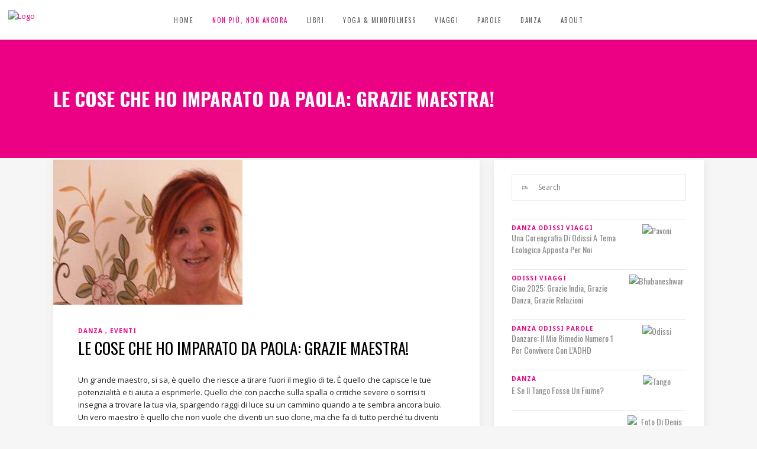

--- FILE ---
content_type: text/html; charset=UTF-8
request_url: https://francescarosso.it/danza/le-cose-che-ho-imparato-da-paola-grazie-maestra/
body_size: 20818
content:
<!DOCTYPE html>
<html lang="it-IT">
<head>
        	
        <meta charset="UTF-8"/>
        <link rel="profile" href="http://gmpg.org/xfn/11"/>
        <link rel="pingback" href="https://francescarosso.it/xmlrpc.php"/>

                <meta name="viewport" content="width=device-width,initial-scale=1,user-scalable=no">
        
	<script type="application/javascript">var ElatedAjaxUrl = "https://francescarosso.it/wp-admin/admin-ajax.php"</script><meta name='robots' content='index, follow, max-image-preview:large, max-snippet:-1, max-video-preview:-1' />
	<style>img:is([sizes="auto" i], [sizes^="auto," i]) { contain-intrinsic-size: 3000px 1500px }</style>
	
	<!-- This site is optimized with the Yoast SEO plugin v26.2 - https://yoast.com/wordpress/plugins/seo/ -->
	<title>Le cose che ho imparato da Paola: grazie maestra! - Francesca Rosso</title>
	<link rel="canonical" href="https://francescarosso.it/danza/le-cose-che-ho-imparato-da-paola-grazie-maestra/" />
	<meta property="og:locale" content="it_IT" />
	<meta property="og:type" content="article" />
	<meta property="og:title" content="Le cose che ho imparato da Paola: grazie maestra! - Francesca Rosso" />
	<meta property="og:description" content="Un grande maestro, si sa, è quello che riesce a tirare fuori il meglio di te. È quello che capisce..." />
	<meta property="og:url" content="https://francescarosso.it/danza/le-cose-che-ho-imparato-da-paola-grazie-maestra/" />
	<meta property="og:site_name" content="Francesca Rosso" />
	<meta property="article:published_time" content="2012-05-21T23:47:15+00:00" />
	<meta property="article:modified_time" content="2021-11-18T15:22:17+00:00" />
	<meta property="og:image" content="https://francescarosso.it/wp-content/uploads/2012/05/paola.jpg" />
	<meta property="og:image:width" content="320" />
	<meta property="og:image:height" content="245" />
	<meta property="og:image:type" content="image/jpeg" />
	<meta name="author" content="francesca" />
	<script type="application/ld+json" class="yoast-schema-graph">{"@context":"https://schema.org","@graph":[{"@type":"WebPage","@id":"https://francescarosso.it/danza/le-cose-che-ho-imparato-da-paola-grazie-maestra/","url":"https://francescarosso.it/danza/le-cose-che-ho-imparato-da-paola-grazie-maestra/","name":"Le cose che ho imparato da Paola: grazie maestra! - Francesca Rosso","isPartOf":{"@id":"https://francescarosso.it/#website"},"primaryImageOfPage":{"@id":"https://francescarosso.it/danza/le-cose-che-ho-imparato-da-paola-grazie-maestra/#primaryimage"},"image":{"@id":"https://francescarosso.it/danza/le-cose-che-ho-imparato-da-paola-grazie-maestra/#primaryimage"},"thumbnailUrl":"https://francescarosso.it/wp-content/uploads/2012/05/paola.jpg","datePublished":"2012-05-21T23:47:15+00:00","dateModified":"2021-11-18T15:22:17+00:00","author":{"@id":"https://francescarosso.it/#/schema/person/95021de0143da851158b0dfb4183231f"},"breadcrumb":{"@id":"https://francescarosso.it/danza/le-cose-che-ho-imparato-da-paola-grazie-maestra/#breadcrumb"},"inLanguage":"it-IT","potentialAction":[{"@type":"ReadAction","target":["https://francescarosso.it/danza/le-cose-che-ho-imparato-da-paola-grazie-maestra/"]}]},{"@type":"ImageObject","inLanguage":"it-IT","@id":"https://francescarosso.it/danza/le-cose-che-ho-imparato-da-paola-grazie-maestra/#primaryimage","url":"https://francescarosso.it/wp-content/uploads/2012/05/paola.jpg","contentUrl":"https://francescarosso.it/wp-content/uploads/2012/05/paola.jpg","width":"320","height":"245"},{"@type":"BreadcrumbList","@id":"https://francescarosso.it/danza/le-cose-che-ho-imparato-da-paola-grazie-maestra/#breadcrumb","itemListElement":[{"@type":"ListItem","position":1,"name":"Home","item":"https://francescarosso.it/"},{"@type":"ListItem","position":2,"name":"Le cose che ho imparato da Paola: grazie maestra!"}]},{"@type":"WebSite","@id":"https://francescarosso.it/#website","url":"https://francescarosso.it/","name":"Francesca Rosso","description":"Scoprite con me cosa hanno in comune cinema e danza, Tim Burton e Pina Bausch, Bahia e Bubaneshwar, il sushi e il barbaresco.","potentialAction":[{"@type":"SearchAction","target":{"@type":"EntryPoint","urlTemplate":"https://francescarosso.it/?s={search_term_string}"},"query-input":{"@type":"PropertyValueSpecification","valueRequired":true,"valueName":"search_term_string"}}],"inLanguage":"it-IT"},{"@type":"Person","@id":"https://francescarosso.it/#/schema/person/95021de0143da851158b0dfb4183231f","name":"francesca","image":{"@type":"ImageObject","inLanguage":"it-IT","@id":"https://francescarosso.it/#/schema/person/image/","url":"https://secure.gravatar.com/avatar/90abcd0346c83d5cd825b144ec4fc15e12f80f7f01223a7218d1fc2de19b8549?s=96&d=mm&r=g","contentUrl":"https://secure.gravatar.com/avatar/90abcd0346c83d5cd825b144ec4fc15e12f80f7f01223a7218d1fc2de19b8549?s=96&d=mm&r=g","caption":"francesca"},"url":"https://francescarosso.it/author/francesca/"}]}</script>
	<!-- / Yoast SEO plugin. -->


<link rel='dns-prefetch' href='//fonts.googleapis.com' />
<link rel="alternate" type="application/rss+xml" title="Francesca Rosso &raquo; Feed" href="https://francescarosso.it/feed/" />
<link rel="alternate" type="application/rss+xml" title="Francesca Rosso &raquo; Feed dei commenti" href="https://francescarosso.it/comments/feed/" />
<link rel="alternate" type="application/rss+xml" title="Francesca Rosso &raquo; Le cose che ho imparato da Paola: grazie maestra! Feed dei commenti" href="https://francescarosso.it/danza/le-cose-che-ho-imparato-da-paola-grazie-maestra/feed/" />
<script type="text/javascript">
/* <![CDATA[ */
window._wpemojiSettings = {"baseUrl":"https:\/\/s.w.org\/images\/core\/emoji\/16.0.1\/72x72\/","ext":".png","svgUrl":"https:\/\/s.w.org\/images\/core\/emoji\/16.0.1\/svg\/","svgExt":".svg","source":{"concatemoji":"https:\/\/francescarosso.it\/wp-includes\/js\/wp-emoji-release.min.js?ver=6.8.3"}};
/*! This file is auto-generated */
!function(s,n){var o,i,e;function c(e){try{var t={supportTests:e,timestamp:(new Date).valueOf()};sessionStorage.setItem(o,JSON.stringify(t))}catch(e){}}function p(e,t,n){e.clearRect(0,0,e.canvas.width,e.canvas.height),e.fillText(t,0,0);var t=new Uint32Array(e.getImageData(0,0,e.canvas.width,e.canvas.height).data),a=(e.clearRect(0,0,e.canvas.width,e.canvas.height),e.fillText(n,0,0),new Uint32Array(e.getImageData(0,0,e.canvas.width,e.canvas.height).data));return t.every(function(e,t){return e===a[t]})}function u(e,t){e.clearRect(0,0,e.canvas.width,e.canvas.height),e.fillText(t,0,0);for(var n=e.getImageData(16,16,1,1),a=0;a<n.data.length;a++)if(0!==n.data[a])return!1;return!0}function f(e,t,n,a){switch(t){case"flag":return n(e,"\ud83c\udff3\ufe0f\u200d\u26a7\ufe0f","\ud83c\udff3\ufe0f\u200b\u26a7\ufe0f")?!1:!n(e,"\ud83c\udde8\ud83c\uddf6","\ud83c\udde8\u200b\ud83c\uddf6")&&!n(e,"\ud83c\udff4\udb40\udc67\udb40\udc62\udb40\udc65\udb40\udc6e\udb40\udc67\udb40\udc7f","\ud83c\udff4\u200b\udb40\udc67\u200b\udb40\udc62\u200b\udb40\udc65\u200b\udb40\udc6e\u200b\udb40\udc67\u200b\udb40\udc7f");case"emoji":return!a(e,"\ud83e\udedf")}return!1}function g(e,t,n,a){var r="undefined"!=typeof WorkerGlobalScope&&self instanceof WorkerGlobalScope?new OffscreenCanvas(300,150):s.createElement("canvas"),o=r.getContext("2d",{willReadFrequently:!0}),i=(o.textBaseline="top",o.font="600 32px Arial",{});return e.forEach(function(e){i[e]=t(o,e,n,a)}),i}function t(e){var t=s.createElement("script");t.src=e,t.defer=!0,s.head.appendChild(t)}"undefined"!=typeof Promise&&(o="wpEmojiSettingsSupports",i=["flag","emoji"],n.supports={everything:!0,everythingExceptFlag:!0},e=new Promise(function(e){s.addEventListener("DOMContentLoaded",e,{once:!0})}),new Promise(function(t){var n=function(){try{var e=JSON.parse(sessionStorage.getItem(o));if("object"==typeof e&&"number"==typeof e.timestamp&&(new Date).valueOf()<e.timestamp+604800&&"object"==typeof e.supportTests)return e.supportTests}catch(e){}return null}();if(!n){if("undefined"!=typeof Worker&&"undefined"!=typeof OffscreenCanvas&&"undefined"!=typeof URL&&URL.createObjectURL&&"undefined"!=typeof Blob)try{var e="postMessage("+g.toString()+"("+[JSON.stringify(i),f.toString(),p.toString(),u.toString()].join(",")+"));",a=new Blob([e],{type:"text/javascript"}),r=new Worker(URL.createObjectURL(a),{name:"wpTestEmojiSupports"});return void(r.onmessage=function(e){c(n=e.data),r.terminate(),t(n)})}catch(e){}c(n=g(i,f,p,u))}t(n)}).then(function(e){for(var t in e)n.supports[t]=e[t],n.supports.everything=n.supports.everything&&n.supports[t],"flag"!==t&&(n.supports.everythingExceptFlag=n.supports.everythingExceptFlag&&n.supports[t]);n.supports.everythingExceptFlag=n.supports.everythingExceptFlag&&!n.supports.flag,n.DOMReady=!1,n.readyCallback=function(){n.DOMReady=!0}}).then(function(){return e}).then(function(){var e;n.supports.everything||(n.readyCallback(),(e=n.source||{}).concatemoji?t(e.concatemoji):e.wpemoji&&e.twemoji&&(t(e.twemoji),t(e.wpemoji)))}))}((window,document),window._wpemojiSettings);
/* ]]> */
</script>
<style id='wp-emoji-styles-inline-css' type='text/css'>

	img.wp-smiley, img.emoji {
		display: inline !important;
		border: none !important;
		box-shadow: none !important;
		height: 1em !important;
		width: 1em !important;
		margin: 0 0.07em !important;
		vertical-align: -0.1em !important;
		background: none !important;
		padding: 0 !important;
	}
</style>
<link rel='stylesheet' id='wp-block-library-css' href='https://francescarosso.it/wp-includes/css/dist/block-library/style.min.css?ver=6.8.3' type='text/css' media='all' />
<style id='classic-theme-styles-inline-css' type='text/css'>
/*! This file is auto-generated */
.wp-block-button__link{color:#fff;background-color:#32373c;border-radius:9999px;box-shadow:none;text-decoration:none;padding:calc(.667em + 2px) calc(1.333em + 2px);font-size:1.125em}.wp-block-file__button{background:#32373c;color:#fff;text-decoration:none}
</style>
<style id='global-styles-inline-css' type='text/css'>
:root{--wp--preset--aspect-ratio--square: 1;--wp--preset--aspect-ratio--4-3: 4/3;--wp--preset--aspect-ratio--3-4: 3/4;--wp--preset--aspect-ratio--3-2: 3/2;--wp--preset--aspect-ratio--2-3: 2/3;--wp--preset--aspect-ratio--16-9: 16/9;--wp--preset--aspect-ratio--9-16: 9/16;--wp--preset--color--black: #000000;--wp--preset--color--cyan-bluish-gray: #abb8c3;--wp--preset--color--white: #ffffff;--wp--preset--color--pale-pink: #f78da7;--wp--preset--color--vivid-red: #cf2e2e;--wp--preset--color--luminous-vivid-orange: #ff6900;--wp--preset--color--luminous-vivid-amber: #fcb900;--wp--preset--color--light-green-cyan: #7bdcb5;--wp--preset--color--vivid-green-cyan: #00d084;--wp--preset--color--pale-cyan-blue: #8ed1fc;--wp--preset--color--vivid-cyan-blue: #0693e3;--wp--preset--color--vivid-purple: #9b51e0;--wp--preset--gradient--vivid-cyan-blue-to-vivid-purple: linear-gradient(135deg,rgba(6,147,227,1) 0%,rgb(155,81,224) 100%);--wp--preset--gradient--light-green-cyan-to-vivid-green-cyan: linear-gradient(135deg,rgb(122,220,180) 0%,rgb(0,208,130) 100%);--wp--preset--gradient--luminous-vivid-amber-to-luminous-vivid-orange: linear-gradient(135deg,rgba(252,185,0,1) 0%,rgba(255,105,0,1) 100%);--wp--preset--gradient--luminous-vivid-orange-to-vivid-red: linear-gradient(135deg,rgba(255,105,0,1) 0%,rgb(207,46,46) 100%);--wp--preset--gradient--very-light-gray-to-cyan-bluish-gray: linear-gradient(135deg,rgb(238,238,238) 0%,rgb(169,184,195) 100%);--wp--preset--gradient--cool-to-warm-spectrum: linear-gradient(135deg,rgb(74,234,220) 0%,rgb(151,120,209) 20%,rgb(207,42,186) 40%,rgb(238,44,130) 60%,rgb(251,105,98) 80%,rgb(254,248,76) 100%);--wp--preset--gradient--blush-light-purple: linear-gradient(135deg,rgb(255,206,236) 0%,rgb(152,150,240) 100%);--wp--preset--gradient--blush-bordeaux: linear-gradient(135deg,rgb(254,205,165) 0%,rgb(254,45,45) 50%,rgb(107,0,62) 100%);--wp--preset--gradient--luminous-dusk: linear-gradient(135deg,rgb(255,203,112) 0%,rgb(199,81,192) 50%,rgb(65,88,208) 100%);--wp--preset--gradient--pale-ocean: linear-gradient(135deg,rgb(255,245,203) 0%,rgb(182,227,212) 50%,rgb(51,167,181) 100%);--wp--preset--gradient--electric-grass: linear-gradient(135deg,rgb(202,248,128) 0%,rgb(113,206,126) 100%);--wp--preset--gradient--midnight: linear-gradient(135deg,rgb(2,3,129) 0%,rgb(40,116,252) 100%);--wp--preset--font-size--small: 13px;--wp--preset--font-size--medium: 20px;--wp--preset--font-size--large: 36px;--wp--preset--font-size--x-large: 42px;--wp--preset--spacing--20: 0.44rem;--wp--preset--spacing--30: 0.67rem;--wp--preset--spacing--40: 1rem;--wp--preset--spacing--50: 1.5rem;--wp--preset--spacing--60: 2.25rem;--wp--preset--spacing--70: 3.38rem;--wp--preset--spacing--80: 5.06rem;--wp--preset--shadow--natural: 6px 6px 9px rgba(0, 0, 0, 0.2);--wp--preset--shadow--deep: 12px 12px 50px rgba(0, 0, 0, 0.4);--wp--preset--shadow--sharp: 6px 6px 0px rgba(0, 0, 0, 0.2);--wp--preset--shadow--outlined: 6px 6px 0px -3px rgba(255, 255, 255, 1), 6px 6px rgba(0, 0, 0, 1);--wp--preset--shadow--crisp: 6px 6px 0px rgba(0, 0, 0, 1);}:where(.is-layout-flex){gap: 0.5em;}:where(.is-layout-grid){gap: 0.5em;}body .is-layout-flex{display: flex;}.is-layout-flex{flex-wrap: wrap;align-items: center;}.is-layout-flex > :is(*, div){margin: 0;}body .is-layout-grid{display: grid;}.is-layout-grid > :is(*, div){margin: 0;}:where(.wp-block-columns.is-layout-flex){gap: 2em;}:where(.wp-block-columns.is-layout-grid){gap: 2em;}:where(.wp-block-post-template.is-layout-flex){gap: 1.25em;}:where(.wp-block-post-template.is-layout-grid){gap: 1.25em;}.has-black-color{color: var(--wp--preset--color--black) !important;}.has-cyan-bluish-gray-color{color: var(--wp--preset--color--cyan-bluish-gray) !important;}.has-white-color{color: var(--wp--preset--color--white) !important;}.has-pale-pink-color{color: var(--wp--preset--color--pale-pink) !important;}.has-vivid-red-color{color: var(--wp--preset--color--vivid-red) !important;}.has-luminous-vivid-orange-color{color: var(--wp--preset--color--luminous-vivid-orange) !important;}.has-luminous-vivid-amber-color{color: var(--wp--preset--color--luminous-vivid-amber) !important;}.has-light-green-cyan-color{color: var(--wp--preset--color--light-green-cyan) !important;}.has-vivid-green-cyan-color{color: var(--wp--preset--color--vivid-green-cyan) !important;}.has-pale-cyan-blue-color{color: var(--wp--preset--color--pale-cyan-blue) !important;}.has-vivid-cyan-blue-color{color: var(--wp--preset--color--vivid-cyan-blue) !important;}.has-vivid-purple-color{color: var(--wp--preset--color--vivid-purple) !important;}.has-black-background-color{background-color: var(--wp--preset--color--black) !important;}.has-cyan-bluish-gray-background-color{background-color: var(--wp--preset--color--cyan-bluish-gray) !important;}.has-white-background-color{background-color: var(--wp--preset--color--white) !important;}.has-pale-pink-background-color{background-color: var(--wp--preset--color--pale-pink) !important;}.has-vivid-red-background-color{background-color: var(--wp--preset--color--vivid-red) !important;}.has-luminous-vivid-orange-background-color{background-color: var(--wp--preset--color--luminous-vivid-orange) !important;}.has-luminous-vivid-amber-background-color{background-color: var(--wp--preset--color--luminous-vivid-amber) !important;}.has-light-green-cyan-background-color{background-color: var(--wp--preset--color--light-green-cyan) !important;}.has-vivid-green-cyan-background-color{background-color: var(--wp--preset--color--vivid-green-cyan) !important;}.has-pale-cyan-blue-background-color{background-color: var(--wp--preset--color--pale-cyan-blue) !important;}.has-vivid-cyan-blue-background-color{background-color: var(--wp--preset--color--vivid-cyan-blue) !important;}.has-vivid-purple-background-color{background-color: var(--wp--preset--color--vivid-purple) !important;}.has-black-border-color{border-color: var(--wp--preset--color--black) !important;}.has-cyan-bluish-gray-border-color{border-color: var(--wp--preset--color--cyan-bluish-gray) !important;}.has-white-border-color{border-color: var(--wp--preset--color--white) !important;}.has-pale-pink-border-color{border-color: var(--wp--preset--color--pale-pink) !important;}.has-vivid-red-border-color{border-color: var(--wp--preset--color--vivid-red) !important;}.has-luminous-vivid-orange-border-color{border-color: var(--wp--preset--color--luminous-vivid-orange) !important;}.has-luminous-vivid-amber-border-color{border-color: var(--wp--preset--color--luminous-vivid-amber) !important;}.has-light-green-cyan-border-color{border-color: var(--wp--preset--color--light-green-cyan) !important;}.has-vivid-green-cyan-border-color{border-color: var(--wp--preset--color--vivid-green-cyan) !important;}.has-pale-cyan-blue-border-color{border-color: var(--wp--preset--color--pale-cyan-blue) !important;}.has-vivid-cyan-blue-border-color{border-color: var(--wp--preset--color--vivid-cyan-blue) !important;}.has-vivid-purple-border-color{border-color: var(--wp--preset--color--vivid-purple) !important;}.has-vivid-cyan-blue-to-vivid-purple-gradient-background{background: var(--wp--preset--gradient--vivid-cyan-blue-to-vivid-purple) !important;}.has-light-green-cyan-to-vivid-green-cyan-gradient-background{background: var(--wp--preset--gradient--light-green-cyan-to-vivid-green-cyan) !important;}.has-luminous-vivid-amber-to-luminous-vivid-orange-gradient-background{background: var(--wp--preset--gradient--luminous-vivid-amber-to-luminous-vivid-orange) !important;}.has-luminous-vivid-orange-to-vivid-red-gradient-background{background: var(--wp--preset--gradient--luminous-vivid-orange-to-vivid-red) !important;}.has-very-light-gray-to-cyan-bluish-gray-gradient-background{background: var(--wp--preset--gradient--very-light-gray-to-cyan-bluish-gray) !important;}.has-cool-to-warm-spectrum-gradient-background{background: var(--wp--preset--gradient--cool-to-warm-spectrum) !important;}.has-blush-light-purple-gradient-background{background: var(--wp--preset--gradient--blush-light-purple) !important;}.has-blush-bordeaux-gradient-background{background: var(--wp--preset--gradient--blush-bordeaux) !important;}.has-luminous-dusk-gradient-background{background: var(--wp--preset--gradient--luminous-dusk) !important;}.has-pale-ocean-gradient-background{background: var(--wp--preset--gradient--pale-ocean) !important;}.has-electric-grass-gradient-background{background: var(--wp--preset--gradient--electric-grass) !important;}.has-midnight-gradient-background{background: var(--wp--preset--gradient--midnight) !important;}.has-small-font-size{font-size: var(--wp--preset--font-size--small) !important;}.has-medium-font-size{font-size: var(--wp--preset--font-size--medium) !important;}.has-large-font-size{font-size: var(--wp--preset--font-size--large) !important;}.has-x-large-font-size{font-size: var(--wp--preset--font-size--x-large) !important;}
:where(.wp-block-post-template.is-layout-flex){gap: 1.25em;}:where(.wp-block-post-template.is-layout-grid){gap: 1.25em;}
:where(.wp-block-columns.is-layout-flex){gap: 2em;}:where(.wp-block-columns.is-layout-grid){gap: 2em;}
:root :where(.wp-block-pullquote){font-size: 1.5em;line-height: 1.6;}
</style>
<link rel='stylesheet' id='flow-elated-default-style-css' href='https://francescarosso.it/wp-content/themes/flow/style.css?ver=6.8.3' type='text/css' media='all' />
<link rel='stylesheet' id='flow-elated-modules-plugins-css' href='https://francescarosso.it/wp-content/themes/flow/assets/css/plugins.min.css?ver=6.8.3' type='text/css' media='all' />
<link rel='stylesheet' id='flow-elated-modules-css' href='https://francescarosso.it/wp-content/themes/flow/assets/css/modules.min.css?ver=6.8.3' type='text/css' media='all' />
<style id='flow-elated-modules-inline-css' type='text/css'>
.eltd-post-info-comments-holder {display:none!important;}

#nav-menu-item-3126 a { color:#ec0084; }
#nav-menu-item-3126 a:hover,#nav-menu-item-3126 a:active,
#nav-menu-item-3126.current-menu-item a { color:#fff;!important }
</style>
<link rel='stylesheet' id='eltd-font_awesome-css' href='https://francescarosso.it/wp-content/themes/flow/assets/css/font-awesome/css/font-awesome.min.css?ver=6.8.3' type='text/css' media='all' />
<link rel='stylesheet' id='eltd-font_elegant-css' href='https://francescarosso.it/wp-content/themes/flow/assets/css/elegant-icons/style.min.css?ver=6.8.3' type='text/css' media='all' />
<link rel='stylesheet' id='eltd-ion_icons-css' href='https://francescarosso.it/wp-content/themes/flow/assets/css/ion-icons/css/ionicons.min.css?ver=6.8.3' type='text/css' media='all' />
<link rel='stylesheet' id='eltd-linea_icons-css' href='https://francescarosso.it/wp-content/themes/flow/assets/css/linea-icons/style.css?ver=6.8.3' type='text/css' media='all' />
<link rel='stylesheet' id='eltd-simple_line_icons-css' href='https://francescarosso.it/wp-content/themes/flow/assets/css/simple-line-icons/simple-line-icons.css?ver=6.8.3' type='text/css' media='all' />
<link rel='stylesheet' id='eltd-dripicons-css' href='https://francescarosso.it/wp-content/themes/flow/assets/css/dripicons/dripicons.css?ver=6.8.3' type='text/css' media='all' />
<link rel='stylesheet' id='flow-elated-blog-css' href='https://francescarosso.it/wp-content/themes/flow/assets/css/blog.min.css?ver=6.8.3' type='text/css' media='all' />
<link rel='stylesheet' id='mediaelement-css' href='https://francescarosso.it/wp-includes/js/mediaelement/mediaelementplayer-legacy.min.css?ver=4.2.17' type='text/css' media='all' />
<link rel='stylesheet' id='wp-mediaelement-css' href='https://francescarosso.it/wp-includes/js/mediaelement/wp-mediaelement.min.css?ver=6.8.3' type='text/css' media='all' />
<link rel='stylesheet' id='flow-elated-style-dynamic-css' href='https://francescarosso.it/wp-content/themes/flow/assets/css/style_dynamic.php?ver=6.8.3' type='text/css' media='all' />
<link rel='stylesheet' id='flow-elated-modules-responsive-css' href='https://francescarosso.it/wp-content/themes/flow/assets/css/modules-responsive.min.css?ver=6.8.3' type='text/css' media='all' />
<link rel='stylesheet' id='flow-elated-blog-responsive-css' href='https://francescarosso.it/wp-content/themes/flow/assets/css/blog-responsive.min.css?ver=6.8.3' type='text/css' media='all' />
<link rel='stylesheet' id='flow-elated-style-dynamic-responsive-css' href='https://francescarosso.it/wp-content/themes/flow/assets/css/style_dynamic_responsive.php?ver=6.8.3' type='text/css' media='all' />
<link rel='stylesheet' id='js_composer_front-css' href='https://francescarosso.it/wp-content/plugins/js_composer/assets/css/js_composer.min.css?ver=8.6.1' type='text/css' media='all' />
<link rel='stylesheet' id='flow-elated-google-fonts-css' href='https://fonts.googleapis.com/css?family=Open+Sans%3A100%2C100italic%2C200%2C200italic%2C300%2C300italic%2C400%2C400italic%2C500%2C500italic%2C600%2C600italic%2C700%2C700italic%2C800%2C800italic%2C900%2C900italic%7CNoto+Sans%3A100%2C100italic%2C200%2C200italic%2C300%2C300italic%2C400%2C400italic%2C500%2C500italic%2C600%2C600italic%2C700%2C700italic%2C800%2C800italic%2C900%2C900italic%7COswald%3A100%2C100italic%2C200%2C200italic%2C300%2C300italic%2C400%2C400italic%2C500%2C500italic%2C600%2C600italic%2C700%2C700italic%2C800%2C800italic%2C900%2C900italic&#038;subset=latin%2Clatin-ext&#038;ver=1.0.0' type='text/css' media='all' />
<link rel='stylesheet' id='bsf-Defaults-css' href='https://francescarosso.it/wp-content/uploads/smile_fonts/Defaults/Defaults.css?ver=3.21.1' type='text/css' media='all' />
<script type="text/javascript" src="https://francescarosso.it/wp-includes/js/jquery/jquery.min.js?ver=3.7.1" id="jquery-core-js"></script>
<script type="text/javascript" src="https://francescarosso.it/wp-includes/js/jquery/jquery-migrate.min.js?ver=3.4.1" id="jquery-migrate-js"></script>
<script></script><link rel="https://api.w.org/" href="https://francescarosso.it/wp-json/" /><link rel="alternate" title="JSON" type="application/json" href="https://francescarosso.it/wp-json/wp/v2/posts/324" /><link rel="EditURI" type="application/rsd+xml" title="RSD" href="https://francescarosso.it/xmlrpc.php?rsd" />
<meta name="generator" content="WordPress 6.8.3" />
<link rel='shortlink' href='https://francescarosso.it/?p=324' />
<link rel="alternate" title="oEmbed (JSON)" type="application/json+oembed" href="https://francescarosso.it/wp-json/oembed/1.0/embed?url=https%3A%2F%2Ffrancescarosso.it%2Fdanza%2Fle-cose-che-ho-imparato-da-paola-grazie-maestra%2F" />
<link rel="alternate" title="oEmbed (XML)" type="text/xml+oembed" href="https://francescarosso.it/wp-json/oembed/1.0/embed?url=https%3A%2F%2Ffrancescarosso.it%2Fdanza%2Fle-cose-che-ho-imparato-da-paola-grazie-maestra%2F&#038;format=xml" />
<meta name="generator" content="Powered by WPBakery Page Builder - drag and drop page builder for WordPress."/>
<noscript><style> .wpb_animate_when_almost_visible { opacity: 1; }</style></noscript></head>

<body class="wp-singular post-template-default single single-post postid-324 single-format-standard wp-theme-flow eltd-core-1.2.2 flow-ver-1.8  ajax eltd-blog-installed page-template-blog-standard eltd-header-standard eltd-fixed-on-scroll eltd-default-mobile-header eltd-sticky-up-mobile-header eltd-menu-item-first-level-bg-color eltd-dropdown-default wpb-js-composer js-comp-ver-8.6.1 vc_responsive">



<div class="eltd-wrapper">
    <div class="eltd-wrapper-inner">
        
<header class="eltd-page-header">
            <div class="eltd-fixed-wrapper">
        <div class="eltd-menu-area" >
        			            <div class="eltd-vertical-align-containers">
                <div class="eltd-position-left">
                    <div class="eltd-position-left-inner">
                        
<div class="eltd-logo-wrapper">
    <a href="https://francescarosso.it/" style="height: 33px;">
        <img class="eltd-normal-logo" src="http://francescarosso.it/wp-content/uploads/2016/02/francesca-rosso-logo.jpg" alt="Logo"/>
        <img class="eltd-dark-logo" src="http://francescarosso.it/wp-content/uploads/2016/02/francesca-rosso-logo.jpg" alt="Dark logo"/>        <img class="eltd-light-logo" src="http://francescarosso.it/wp-content/uploads/2016/02/francesca-rosso-logo.jpg" alt="Light logo"/>    </a>
</div>

                    </div>
                </div>
                <div class="eltd-position-center">
                    <div class="eltd-position-center-inner">
                        
<nav class="eltd-main-menu eltd-drop-down eltd-default-nav">
    <ul id="menu-main-menu-2" class="clearfix"><li id="nav-menu-item-2179" class="menu-item menu-item-type-post_type menu-item-object-page menu-item-home  narrow" data-nav-item-type=page data-nav-item-id=2173 ><a href="https://francescarosso.it/" class=""><span class="item_outer"><span class="item_inner"><span class="menu_icon_wrapper"><i class="menu_icon blank fa"></i></span><span class="item_text">Home</span></span><span class="plus"></span></span></a></li>
<li id="nav-menu-item-3126" class="menu-item menu-item-type-post_type menu-item-object-page  narrow" data-nav-item-type=page data-nav-item-id=3108 ><a href="https://francescarosso.it/non-piu-non-ancora/" class=""><span class="item_outer"><span class="item_inner"><span class="menu_icon_wrapper"><i class="menu_icon blank fa"></i></span><span class="item_text">Non più, non ancora</span></span><span class="plus"></span></span></a></li>
<li id="nav-menu-item-749" class="menu-item menu-item-type-post_type menu-item-object-page menu-item-has-children  has_sub narrow" data-nav-item-type=page data-nav-item-id=2 ><a href="https://francescarosso.it/libri/zuppe-zucche-pan-di-zenzero/" class=""><span class="item_outer"><span class="item_inner"><span class="menu_icon_wrapper"><i class="menu_icon blank fa"></i></span><span class="item_text">Libri</span></span><span class="plus"></span></span></a>
<div class="second"><div class="inner"><ul>
	<li id="nav-menu-item-722" class="menu-item menu-item-type-post_type menu-item-object-page " data-nav-item-type=page data-nav-item-id=89 ><a href="https://francescarosso.it/libri/cinema-e-danza/" class=""><span class="item_outer"><span class="item_inner"><span class="menu_icon_wrapper"><i class="menu_icon blank fa"></i></span><span class="item_text">Cinema e danza</span></span><span class="plus"></span></span></a></li>
	<li id="nav-menu-item-723" class="menu-item menu-item-type-post_type menu-item-object-page " data-nav-item-type=page data-nav-item-id=2 ><a href="https://francescarosso.it/libri/zuppe-zucche-pan-di-zenzero/" class=""><span class="item_outer"><span class="item_inner"><span class="menu_icon_wrapper"><i class="menu_icon blank fa"></i></span><span class="item_text">Zuppe, zucche e pan di zenzero</span></span><span class="plus"></span></span></a></li>
	<li id="nav-menu-item-1967" class="menu-item menu-item-type-post_type menu-item-object-page " data-nav-item-type=page data-nav-item-id=1961 ><a href="https://francescarosso.it/bolliwood-party/" class=""><span class="item_outer"><span class="item_inner"><span class="menu_icon_wrapper"><i class="menu_icon blank fa"></i></span><span class="item_text">Bollywood Party</span></span><span class="plus"></span></span></a></li>
	<li id="nav-menu-item-3925" class="menu-item menu-item-type-post_type menu-item-object-page " data-nav-item-type=page data-nav-item-id=3918 ><a href="https://francescarosso.it/libri/la-danza-nel-cinema-di-bollywood/" class=""><span class="item_outer"><span class="item_inner"><span class="menu_icon_wrapper"><i class="menu_icon blank fa"></i></span><span class="item_text">La danza nel cinema di Bollywood</span></span><span class="plus"></span></span></a></li>
	<li id="nav-menu-item-3924" class="menu-item menu-item-type-post_type menu-item-object-page " data-nav-item-type=page data-nav-item-id=3921 ><a href="https://francescarosso.it/libri/mindful-cooking/" class=""><span class="item_outer"><span class="item_inner"><span class="menu_icon_wrapper"><i class="menu_icon blank fa"></i></span><span class="item_text">Mindful Cooking</span></span><span class="plus"></span></span></a></li>
</ul></div></div>
</li>
<li id="nav-menu-item-3052" class="menu-item menu-item-type-taxonomy menu-item-object-category  narrow" data-nav-item-type=category data-nav-item-id=1085 ><a href="https://francescarosso.it/yoga-mindfulness/" class=""><span class="item_outer"><span class="item_inner"><span class="menu_icon_wrapper"><i class="menu_icon blank fa"></i></span><span class="item_text">Yoga &#038; Mindfulness</span></span><span class="plus"></span></span></a></li>
<li id="nav-menu-item-726" class="menu-item menu-item-type-taxonomy menu-item-object-category  narrow" data-nav-item-type=category data-nav-item-id=6 ><a href="https://francescarosso.it/viaggi/" class=""><span class="item_outer"><span class="item_inner"><span class="menu_icon_wrapper"><i class="menu_icon blank fa"></i></span><span class="item_text">Viaggi</span></span><span class="plus"></span></span></a></li>
<li id="nav-menu-item-2207" class="menu-item menu-item-type-taxonomy menu-item-object-category  narrow" data-nav-item-type=category data-nav-item-id=840 ><a href="https://francescarosso.it/parole/" class=""><span class="item_outer"><span class="item_inner"><span class="menu_icon_wrapper"><i class="menu_icon blank fa"></i></span><span class="item_text">Parole</span></span><span class="plus"></span></span></a></li>
<li id="nav-menu-item-727" class="menu-item menu-item-type-taxonomy menu-item-object-category current-post-ancestor current-menu-parent current-post-parent menu-item-has-children  has_sub narrow" data-nav-item-type=category data-nav-item-id=5 ><a href="https://francescarosso.it/danza/" class=""><span class="item_outer"><span class="item_inner"><span class="menu_icon_wrapper"><i class="menu_icon blank fa"></i></span><span class="item_text">Danza</span></span><span class="plus"></span></span></a>
<div class="second"><div class="inner"><ul>
	<li id="nav-menu-item-3051" class="menu-item menu-item-type-taxonomy menu-item-object-category current-post-ancestor current-menu-parent current-post-parent " data-nav-item-type=category data-nav-item-id=5 ><a href="https://francescarosso.it/danza/" class=""><span class="item_outer"><span class="item_inner"><span class="menu_icon_wrapper"><i class="menu_icon blank fa"></i></span><span class="item_text">Danza</span></span><span class="plus"></span></span></a></li>
	<li id="nav-menu-item-2206" class="menu-item menu-item-type-taxonomy menu-item-object-category " data-nav-item-type=category data-nav-item-id=841 ><a href="https://francescarosso.it/odissi/" class=""><span class="item_outer"><span class="item_inner"><span class="menu_icon_wrapper"><i class="menu_icon blank fa"></i></span><span class="item_text">Odissi</span></span><span class="plus"></span></span></a></li>
</ul></div></div>
</li>
<li id="nav-menu-item-729" class="menu-item menu-item-type-post_type menu-item-object-page menu-item-has-children  has_sub narrow" data-nav-item-type=page data-nav-item-id=104 ><a href="https://francescarosso.it/francesca-rosso/" class=""><span class="item_outer"><span class="item_inner"><span class="menu_icon_wrapper"><i class="menu_icon blank fa"></i></span><span class="item_text">About</span></span><span class="plus"></span></span></a>
<div class="second"><div class="inner"><ul>
	<li id="nav-menu-item-1140" class="menu-item menu-item-type-post_type menu-item-object-page " data-nav-item-type=page data-nav-item-id=104 ><a href="https://francescarosso.it/francesca-rosso/" class=""><span class="item_outer"><span class="item_inner"><span class="menu_icon_wrapper"><i class="menu_icon blank fa"></i></span><span class="item_text">About me</span></span><span class="plus"></span></span></a></li>
	<li id="nav-menu-item-731" class="menu-item menu-item-type-post_type menu-item-object-page " data-nav-item-type=page data-nav-item-id=106 ><a href="https://francescarosso.it/contatti/" class=""><span class="item_outer"><span class="item_inner"><span class="menu_icon_wrapper"><i class="menu_icon blank fa"></i></span><span class="item_text">Contatti</span></span><span class="plus"></span></span></a></li>
</ul></div></div>
</li>
</ul></nav>

                    </div>
                </div>
                <div class="eltd-position-right">
                    <div class="eltd-position-right-inner">
                                            </div>
                </div>
            </div>
            </div>
            </div>
        </header>


<header class="eltd-mobile-header">
    <div class="eltd-mobile-header-inner">
                <div class="eltd-mobile-header-holder">
            <div class="eltd-grid">
                <div class="eltd-vertical-align-containers">
                                            <div class="eltd-mobile-menu-opener">
                            <a href="javascript:void(0)">
                    <span class="eltd-mobile-opener-icon-holder">
                        <i class="eltd-icon-font-awesome fa fa-bars " ></i>                    </span>
                            </a>
                        </div>
                                                                <div class="eltd-position-center">
                            <div class="eltd-position-center-inner">
                                
<div class="eltd-mobile-logo-wrapper">
    <a href="https://francescarosso.it/" style="height: 33px">
        <img src="http://francescarosso.it/wp-content/uploads/2016/02/francesca-rosso-logo.jpg" alt="Mobile logo"/>
    </a>
</div>

                            </div>
                        </div>
                                        <div class="eltd-position-right">
                        <div class="eltd-position-right-inner">
                                                    </div>
                    </div>
                </div> <!-- close .eltd-vertical-align-containers -->
            </div>
        </div>
        
	<nav class="eltd-mobile-nav">
		<div class="eltd-grid">
			<ul id="menu-main-menu-3" class=""><li id="mobile-menu-item-2179" class="menu-item menu-item-type-post_type menu-item-object-page menu-item-home " data-nav-item-type=page data-nav-item-id=2173 ><a href="https://francescarosso.it/" class=""><span>Home</span></a></li>
<li id="mobile-menu-item-3126" class="menu-item menu-item-type-post_type menu-item-object-page " data-nav-item-type=page data-nav-item-id=3108 ><a href="https://francescarosso.it/non-piu-non-ancora/" class=""><span>Non più, non ancora</span></a></li>
<li id="mobile-menu-item-749" class="menu-item menu-item-type-post_type menu-item-object-page menu-item-has-children  has_sub" data-nav-item-type=page data-nav-item-id=2 ><a href="https://francescarosso.it/libri/zuppe-zucche-pan-di-zenzero/" class=""><span>Libri</span></a><span class="mobile_arrow"><i class="eltd-sub-arrow fa fa-angle-right"></i><i class="fa fa-angle-down"></i></span>
<ul class="sub_menu">
	<li id="mobile-menu-item-722" class="menu-item menu-item-type-post_type menu-item-object-page " data-nav-item-type=page data-nav-item-id=89 ><a href="https://francescarosso.it/libri/cinema-e-danza/" class=""><span>Cinema e danza</span></a></li>
	<li id="mobile-menu-item-723" class="menu-item menu-item-type-post_type menu-item-object-page " data-nav-item-type=page data-nav-item-id=2 ><a href="https://francescarosso.it/libri/zuppe-zucche-pan-di-zenzero/" class=""><span>Zuppe, zucche e pan di zenzero</span></a></li>
	<li id="mobile-menu-item-1967" class="menu-item menu-item-type-post_type menu-item-object-page " data-nav-item-type=page data-nav-item-id=1961 ><a href="https://francescarosso.it/bolliwood-party/" class=""><span>Bollywood Party</span></a></li>
	<li id="mobile-menu-item-3925" class="menu-item menu-item-type-post_type menu-item-object-page " data-nav-item-type=page data-nav-item-id=3918 ><a href="https://francescarosso.it/libri/la-danza-nel-cinema-di-bollywood/" class=""><span>La danza nel cinema di Bollywood</span></a></li>
	<li id="mobile-menu-item-3924" class="menu-item menu-item-type-post_type menu-item-object-page " data-nav-item-type=page data-nav-item-id=3921 ><a href="https://francescarosso.it/libri/mindful-cooking/" class=""><span>Mindful Cooking</span></a></li>
</ul>
</li>
<li id="mobile-menu-item-3052" class="menu-item menu-item-type-taxonomy menu-item-object-category " data-nav-item-type=category data-nav-item-id=1085 ><a href="https://francescarosso.it/yoga-mindfulness/" class=""><span>Yoga &#038; Mindfulness</span></a></li>
<li id="mobile-menu-item-726" class="menu-item menu-item-type-taxonomy menu-item-object-category " data-nav-item-type=category data-nav-item-id=6 ><a href="https://francescarosso.it/viaggi/" class=""><span>Viaggi</span></a></li>
<li id="mobile-menu-item-2207" class="menu-item menu-item-type-taxonomy menu-item-object-category " data-nav-item-type=category data-nav-item-id=840 ><a href="https://francescarosso.it/parole/" class=""><span>Parole</span></a></li>
<li id="mobile-menu-item-727" class="menu-item menu-item-type-taxonomy menu-item-object-category current-post-ancestor current-menu-parent current-post-parent menu-item-has-children  has_sub" data-nav-item-type=category data-nav-item-id=5 ><a href="https://francescarosso.it/danza/" class=""><span>Danza</span></a><span class="mobile_arrow"><i class="eltd-sub-arrow fa fa-angle-right"></i><i class="fa fa-angle-down"></i></span>
<ul class="sub_menu">
	<li id="mobile-menu-item-3051" class="menu-item menu-item-type-taxonomy menu-item-object-category current-post-ancestor current-menu-parent current-post-parent " data-nav-item-type=category data-nav-item-id=5 ><a href="https://francescarosso.it/danza/" class=""><span>Danza</span></a></li>
	<li id="mobile-menu-item-2206" class="menu-item menu-item-type-taxonomy menu-item-object-category " data-nav-item-type=category data-nav-item-id=841 ><a href="https://francescarosso.it/odissi/" class=""><span>Odissi</span></a></li>
</ul>
</li>
<li id="mobile-menu-item-729" class="menu-item menu-item-type-post_type menu-item-object-page menu-item-has-children  has_sub" data-nav-item-type=page data-nav-item-id=104 ><a href="https://francescarosso.it/francesca-rosso/" class=""><span>About</span></a><span class="mobile_arrow"><i class="eltd-sub-arrow fa fa-angle-right"></i><i class="fa fa-angle-down"></i></span>
<ul class="sub_menu">
	<li id="mobile-menu-item-1140" class="menu-item menu-item-type-post_type menu-item-object-page " data-nav-item-type=page data-nav-item-id=104 ><a href="https://francescarosso.it/francesca-rosso/" class=""><span>About me</span></a></li>
	<li id="mobile-menu-item-731" class="menu-item menu-item-type-post_type menu-item-object-page " data-nav-item-type=page data-nav-item-id=106 ><a href="https://francescarosso.it/contatti/" class=""><span>Contatti</span></a></li>
</ul>
</li>
</ul>		</div>
	</nav>

    </div>
</header> <!-- close .eltd-mobile-header -->



                    <a id='eltd-back-to-top'  href='#'>
                <span class="eltd-icon-stack"></span>
                <span class="eltd-back-to-top-text">Top</span>
                <span class="arrow_carrot-up eltd-back-to-top-arrow"></span>
            </a>
        
        <div class="eltd-content" >
                        <div class="eltd-content-inner">
    <div class="eltd-title eltd-standard-type eltd-content-left-alignment eltd-animation-no" style="height:200px;" data-height="200" >
        <div class="eltd-title-image"></div>
        <div class="eltd-title-holder" style="height:200px;">
            <div class="eltd-container clearfix">
                <div class="eltd-container-inner">
                    <div class="eltd-title-subtitle-holder" style="">
                        <div class="eltd-title-subtitle-holder-inner">
                                                        <h1 ><span>Le cose che ho imparato da Paola: grazie maestra!</span></h1>
                                                                                                                    </div>
                    </div>
                </div>
            </div>
        </div>
    </div>


		<div class="eltd-container">
			<div class="eltd-container-inner">

	
			
	<div class="eltd-two-columns-75-25 eltd-sidebar clearfix">
		<div class="eltd-column1 eltd-content-left-from-sidebar">
			<div class="eltd-column-inner">
				<div class="eltd-blog-holder eltd-blog-single">
					<article id="post-324" class="post-324 post type-post status-publish format-standard has-post-thumbnail hentry category-danza category-eventi tag-cinema-2 tag-cinema-e-danza tag-danza-2 tag-danza-orientale tag-francesca-rosso tag-paola-ziliotto">
	<div class="eltd-post-content">
			<div class="eltd-post-image">
			<img width="320" height="245" src="https://francescarosso.it/wp-content/uploads/2012/05/paola.jpg" class="attachment-full size-full wp-post-image" alt="" decoding="async" fetchpriority="high" srcset="https://francescarosso.it/wp-content/uploads/2012/05/paola.jpg 320w, https://francescarosso.it/wp-content/uploads/2012/05/paola-300x229.jpg 300w" sizes="(max-width: 320px) 100vw, 320px" />	</div>
		<div class="eltd-post-text">
			<div class="eltd-post-text-inner clearfix">
				<div class="eltd-post-info eltd-category">
					<div class="eltd-post-info-category">
			<a href="https://francescarosso.it/danza/" data-cat-id ="5">
			<span>
				Danza			</span>
		</a>
			<a href="https://francescarosso.it/eventi/" data-cat-id ="9">
			<span>
				Eventi			</span>
		</a>
	</div>				</div>
				<h2 class="eltd-post-title">
	Le cose che ho imparato da Paola: grazie maestra!</h2>				<div class="eltd-text-holder">
					<p>Un grande maestro, si sa, è quello che riesce a tirare fuori il meglio di te. È quello che capisce le tue potenzialità e ti aiuta a esprimerle. Quello che con pacche sulla spalla o critiche severe o sorrisi ti insegna a trovare la tua via, spargendo raggi di luce su un cammino quando a te sembra ancora buio.<br />
Un vero maestro è quello che non vuole che diventi un suo clone, ma che fa di tutto perché tu diventi migliore di lui. Senza invidia e con tanta generosità.<br />
Paola Ziliotto era così. Sono stata sua allieva per due anni, poi da animo inquieto quale sono, ho sentito l&#8217;esigenza di imparare altro. Mi ha suggerito di provare e sperimentare. E così ho fatto. Poi sono passata alla danza afro e poi indiana e ora alla capoeira. Ma questa è un&#8217;altra storia.<br />
<span id="more-324"></span><br />
Paola mi ha insegnato a sentirmi bella. Quando mi faceva camminare con la schiena dritta, il peso un po&#8217; in avanti e lo sguardo sicuro ripetendo come un mantra “sono molto bella, sono molto amata, c&#8217;è un mistero in me” non mi insegnava solo quello che una volta si chiamava portamento, mi incoraggiava ad affermare il diritto di stare al mondo a testa alta, fiera dell&#8217;essere forte e fragile insieme.<br />
Anche se era solo un passo, mettendoci l&#8217;energia e l&#8217;intenzione giusta poteva diventare un bel passo. Semplice, pulito, stiloso.<br />
Quel piccolo passo davanti allo specchio doveva tenermi compagnia, trasformarsi nel modo di porsi in una riunione, attraversare la strada sulle strisce, andare a una festa, prepararsi per un primo appuntamento, salire su un palcoscenico.<br />
Paola mi ha insegnato che anche quando non ti senti bella affatto, puoi giocare a sentirti incantevole. Come una diva.<br />
Paola mi ha insegnato a volermi bene. Ad amare il mio corpo per come è, con i suoi rotolini o i suoi spigoli, il mio viso per le sue rughe o i suoi brufoli&#8230;<br />
Ogni danza era una lezione di autostima e di sicurezza.<br />
Quando le ho presentato una coreografia sulla musica della pantera rosa era entusiasta. Il fatto che avessi adattato a quelle note jazzate e maliziose i movimenti sinuosi della danza orientale, la riempiva di orgoglio, era come se l&#8217;avesse fatta lei. Una gioia autentica.<br />
Quando le ho chiesto consigli sui film in cui fosse presente la danza orientale per il mio libro <em>Cinema e danza</em>, <em>storia di un passo a due</em>, mi ha offerto il suo archivio. Quando le ho detto che il capitolo era stato segato dall&#8217;editore, era più triste di me.<br />
Quando le ho detto che avevo bisogno di esplorare altre danze per continuare il mio viaggio, mi ha capita, anima inquieta come me. Anima assetata di bellezza, di cultura, di viaggi e di scoperte.<br />
Paola mi ha insegnato a insegnare con passione, dedizione, fantasia e la voglia di far sorridere chi ho intorno.<br />
Grazie di tutto, Paola.<br />
La tua pantera</p>
				</div>
				<div class ="eltd-post-info-wrapper">
					<div class="eltd-post-info eltd-left-section">
						<div class="eltd-post-info-date">
			21 Maggio 2012		</div><div class="eltd-blog-like">
	<a href="#" class="eltd-like" id="eltd-like-324-591" title="Like this"><i class="icon_heart_alt"></i><span>0</span></a></div><div class="eltd-post-info-comments-holder">
	<a class="eltd-post-info-comments" href="https://francescarosso.it/danza/le-cose-che-ho-imparato-da-paola-grazie-maestra/#respond" target="_self">
		<span class="icon_comment_alt eltd-comment-icon"></span>
		<span>
			0		</span>		
	</a>
</div>					</div>
					<div class ="eltd-post-info eltd-right-section">
						<div class ="eltd-blog-share">
	<div class="eltd-social-share-holder eltd-list">
	<ul>
		<li class="eltd-facebook-share">
	<a class="eltd-share-link" href="#" onclick="window.open(&#039;https://www.facebook.com/sharer.php?u=https%3A%2F%2Ffrancescarosso.it%2Fdanza%2Fle-cose-che-ho-imparato-da-paola-grazie-maestra%2F&#039;, &#039;sharer&#039;, &#039;toolbar=0,status=0,width=620,height=280&#039;);">
					<span class="eltd-social-network-icon social_facebook"></span>
			</a>
</li><li class="eltd-twitter-share">
	<a class="eltd-share-link" href="#" onclick="window.open(&#039;https://twitter.com/intent/tweet?text=Un+grande+maestro%2C+si+sa%2C+%C3%A8+quello+che+riesce+a+tirare+fuori+il+meglio+di+te.+%C3%88+quello+che+capisce...https://francescarosso.it/danza/le-cose-che-ho-imparato-da-paola-grazie-maestra/&#039;, &#039;popupwindow&#039;, &#039;scrollbars=yes,width=800,height=400&#039;);">
					<span class="eltd-social-network-icon social_twitter"></span>
			</a>
</li><li class="eltd-linkedin-share">
	<a class="eltd-share-link" href="#" onclick="popUp=window.open(&#039;https://linkedin.com/shareArticle?mini=true&amp;url=https%3A%2F%2Ffrancescarosso.it%2Fdanza%2Fle-cose-che-ho-imparato-da-paola-grazie-maestra%2F&amp;title=Le+cose+che+ho+imparato+da+Paola%3A+grazie+maestra%21&#039;, &#039;popupwindow&#039;, &#039;scrollbars=yes,width=800,height=400&#039;);popUp.focus();return false;">
					<span class="eltd-social-network-icon social_linkedin"></span>
			</a>
</li>	</ul>
</div></div>					</div>
				</div>
			</div>
		</div>
	</div>
	<div class="eltd-single-tags-holder">
	<div class="eltd-tags">
					<a href="https://francescarosso.it/tag/cinema-2/" data-tag-slug ="cinema-2">
				<span>
					cinema				</span>
			</a>
					<a href="https://francescarosso.it/tag/cinema-e-danza/" data-tag-slug ="cinema-e-danza">
				<span>
					cinema e danza				</span>
			</a>
					<a href="https://francescarosso.it/tag/danza-2/" data-tag-slug ="danza-2">
				<span>
					danza				</span>
			</a>
					<a href="https://francescarosso.it/tag/danza-orientale/" data-tag-slug ="danza-orientale">
				<span>
					danza orientale				</span>
			</a>
					<a href="https://francescarosso.it/tag/francesca-rosso/" data-tag-slug ="francesca-rosso">
				<span>
					francesca rosso				</span>
			</a>
					<a href="https://francescarosso.it/tag/paola-ziliotto/" data-tag-slug ="paola-ziliotto">
				<span>
					paola ziliotto				</span>
			</a>
			</div>
</div></article><div class="eltd-related-posts-holder">
	
			<div class="eltd-related-posts-title">
				<h5>Related Posts</h5>
			</div>

			<div class="eltd-related-posts-inner clearfix">
									<div class="eltd-related-post" id="post-5222">
						<a href="https://francescarosso.it/odissi/condividiamo-una-responsabilita-prenderci-cura-della-terra/ ">
							<div class="eltd-related-post-image">
								<img width="600" height="400" src="https://francescarosso.it/wp-content/uploads/2026/01/IMG_9992-1-600x400.jpg" class="attachment-600x400 size-600x400 wp-post-image" alt="pavoni" decoding="async" srcset="https://francescarosso.it/wp-content/uploads/2026/01/IMG_9992-1-600x400.jpg 600w, https://francescarosso.it/wp-content/uploads/2026/01/IMG_9992-1-300x199.jpg 300w" sizes="(max-width: 600px) 100vw, 600px" /><div class="eltd-single-post-preload-holder eltd-related-post-preloader">
					<span class="eltd-preload-square eltd-preload-square-1"></span>
                    <span class="eltd-preload-square eltd-preload-square-2"></span>
                    <span class="eltd-preload-square eltd-preload-square-4"></span>
                    <span class="eltd-preload-square eltd-preload-square-3"></span>
                </div>							</div>
						</a>
						<div class="eltd-related-post-title">
							<a href="https://francescarosso.it/odissi/condividiamo-una-responsabilita-prenderci-cura-della-terra/" title="Una coreografia di Odissi a tema ecologico apposta per noi">
								<h6>Una coreografia di Odissi a tema ecologico apposta per noi</h6>							</a>
							<span class="eltd-related-post-date">
								2 Gennaio 2026							</span>
						</div>
					</div>
										<div class="eltd-related-post" id="post-5217">
						<a href="https://francescarosso.it/odissi/ciao-2025-grazie-india-grazie-danza-grazie-relazioni/ ">
							<div class="eltd-related-post-image">
								<img width="600" height="400" src="https://francescarosso.it/wp-content/uploads/2025/12/IMG_9669-600x400.jpg" class="attachment-600x400 size-600x400 wp-post-image" alt="Bhubaneshwar" decoding="async" srcset="https://francescarosso.it/wp-content/uploads/2025/12/IMG_9669-600x400.jpg 600w, https://francescarosso.it/wp-content/uploads/2025/12/IMG_9669-900x600.jpg 900w" sizes="(max-width: 600px) 100vw, 600px" /><div class="eltd-single-post-preload-holder eltd-related-post-preloader">
					<span class="eltd-preload-square eltd-preload-square-1"></span>
                    <span class="eltd-preload-square eltd-preload-square-2"></span>
                    <span class="eltd-preload-square eltd-preload-square-4"></span>
                    <span class="eltd-preload-square eltd-preload-square-3"></span>
                </div>							</div>
						</a>
						<div class="eltd-related-post-title">
							<a href="https://francescarosso.it/odissi/ciao-2025-grazie-india-grazie-danza-grazie-relazioni/" title="Ciao 2025: grazie India, grazie danza, grazie relazioni">
								<h6>Ciao 2025: grazie India, grazie danza, grazie relazioni</h6>							</a>
							<span class="eltd-related-post-date">
								31 Dicembre 2025							</span>
						</div>
					</div>
										<div class="eltd-related-post" id="post-5210">
						<a href="https://francescarosso.it/danza/danzare-il-mio-rimedio-numero-1-per-convivere-con-ladhd/ ">
							<div class="eltd-related-post-image">
								<img width="600" height="400" src="https://francescarosso.it/wp-content/uploads/2025/12/IMG_0340-600x400.jpg" class="attachment-600x400 size-600x400 wp-post-image" alt="Odissi" decoding="async" loading="lazy" srcset="https://francescarosso.it/wp-content/uploads/2025/12/IMG_0340-600x400.jpg 600w, https://francescarosso.it/wp-content/uploads/2025/12/IMG_0340-300x199.jpg 300w, https://francescarosso.it/wp-content/uploads/2025/12/IMG_0340-900x600.jpg 900w, https://francescarosso.it/wp-content/uploads/2025/12/IMG_0340.jpg 1072w" sizes="auto, (max-width: 600px) 100vw, 600px" /><div class="eltd-single-post-preload-holder eltd-related-post-preloader">
					<span class="eltd-preload-square eltd-preload-square-1"></span>
                    <span class="eltd-preload-square eltd-preload-square-2"></span>
                    <span class="eltd-preload-square eltd-preload-square-4"></span>
                    <span class="eltd-preload-square eltd-preload-square-3"></span>
                </div>							</div>
						</a>
						<div class="eltd-related-post-title">
							<a href="https://francescarosso.it/danza/danzare-il-mio-rimedio-numero-1-per-convivere-con-ladhd/" title="Danzare: il mio rimedio numero 1 per convivere con l&#8217;ADHD">
								<h6>Danzare: il mio rimedio numero 1 per convivere con l&#8217;ADHD</h6>							</a>
							<span class="eltd-related-post-date">
								3 Dicembre 2025							</span>
						</div>
					</div>
								</div>
		</div><div class="eltd-blog-single-navigation">
	<div class="eltd-blog-single-navigation-inner clearfix">
					<div class="eltd-blog-single-prev-holder">
				
										<div class="eltd-blog-single-prev">
							<a href="https://francescarosso.it/sapori/fiori-di-zucchina-ripieni-di-tofu-olive-e-capperi/" rel="prev"><img width="554" height="400" src="https://francescarosso.it/wp-content/uploads/2012/04/foto-estampa.jpg" class="attachment-600x400 size-600x400 wp-post-image" alt="Mestre Pelè" decoding="async" loading="lazy" srcset="https://francescarosso.it/wp-content/uploads/2012/04/foto-estampa.jpg 960w, https://francescarosso.it/wp-content/uploads/2012/04/foto-estampa-300x216.jpg 300w" sizes="auto, (max-width: 554px) 100vw, 554px" /></a>						</div>
								
				<div class = "eltd-blog-single-prev-info">
					<div class="eltd-blog-navigation-info-holder clearfix">
						<a href ="https://francescarosso.it/danza/festival-senzala-di-mestre-pele-la-capoeira-che-viene-dal-cuore/" >
							<span class="arrow_carrot-left eltd-navigation-icon"></span>
							<span class ="eltd-blog-navigation-info">
								Previous post							</span>
						</a>
					</div>					
					<a class="eltd-blog-single-nav-title" href="https://francescarosso.it/danza/festival-senzala-di-mestre-pele-la-capoeira-che-viene-dal-cuore/">
						Festival Senzala con Mestre Pelè: a capoeira que vem do coraçao					</a>	
				</div>
			</div>
						<div class="eltd-blog-single-next-holder">
			<div class = "eltd-blog-single-next-info clearfix">
				<div class="eltd-blog-navigation-info-holder clearfix">
					<a href ="https://francescarosso.it/sapori/la-cucina-mostruosa-di-tim-burton-allaccademia-italiana-della-cucina/" >
						<span class ="eltd-blog-navigation-info">
							Next post						</span>
						<span class="arrow_carrot-right eltd-navigation-icon"></span>
					</a>
				</div>	
				<a href="https://francescarosso.it/sapori/la-cucina-mostruosa-di-tim-burton-allaccademia-italiana-della-cucina/" class="eltd-blog-single-nav-title">
					La cucina mostruosa di Tim Burton all&#8217;Accademia italiana della cucina				</a>
			</div>
							<div class="eltd-blog-single-next">
					<a href="https://francescarosso.it/sapori/la-cucina-mostruosa-di-tim-burton-allaccademia-italiana-della-cucina/" rel="next"><img width="536" height="400" src="https://francescarosso.it/wp-content/uploads/2012/05/IMG_1184.jpg" class="attachment-600x400 size-600x400 wp-post-image" alt="menù cena mostruosa accademia cucina" decoding="async" loading="lazy" srcset="https://francescarosso.it/wp-content/uploads/2012/05/IMG_1184.jpg 2560w, https://francescarosso.it/wp-content/uploads/2012/05/IMG_1184-300x224.jpg 300w, https://francescarosso.it/wp-content/uploads/2012/05/IMG_1184-1024x764.jpg 1024w" sizes="auto, (max-width: 536px) 100vw, 536px" /></a>				</div>
					</div>

			</div>
</div>
				</div>
			</div>
		</div>
		<div class="eltd-column2">
			<div class="eltd-column-inner">
    <aside class="eltd-sidebar">
        <div id="search-3" class="widget widget_search"><form method="get" id="searchform" action="https://francescarosso.it/">
	<div><label class="screen-reader-text" for="s">Search for:</label>
		<input type="text" value="" placeholder="Search" name="s" id="s" />
		<input type="submit" id="searchsubmit" value="&#xf002;" />
	</div>
</form></div><div class="widget eltd-latest-posts-widget"><div class="eltd-blog-list-holder eltd-image-in-box ">
	<ul class="eltd-blog-list">
	<li class="eltd-blog-list-item clearfix">
	<div class="eltd-blog-list-item-inner">
		<div class="eltd-item-text-holder">
			<div class="eltd-item-info-section eltd-category">
				<div class="eltd-post-info-category">
			<a href="https://francescarosso.it/danza/" data-cat-id ="5">
			<span>
				Danza			</span>
		</a>
			<a href="https://francescarosso.it/odissi/" data-cat-id ="841">
			<span>
				Odissi			</span>
		</a>
			<a href="https://francescarosso.it/viaggi/" data-cat-id ="6">
			<span>
				Viaggi			</span>
		</a>
	</div>			</div>
			<h4 class="eltd-item-title ">
				<a href="https://francescarosso.it/odissi/condividiamo-una-responsabilita-prenderci-cura-della-terra/" >
					Una coreografia di Odissi a tema ecologico apposta per noi				</a>
			</h4>

							<p class="eltd-excerpt">La genesi Qualche mese fa la mia compagna di danza Odissi, amica preziosa e complice di avventure indiane Lucrezia Ottoboni......</p>
						<div class="eltd-item-info-section eltd-date">
							</div>
		</div>
		<div class="eltd-item-image clearfix">
			<a href="https://francescarosso.it/odissi/condividiamo-una-responsabilita-prenderci-cura-della-terra/">
				<img width="600" height="400" src="https://francescarosso.it/wp-content/uploads/2026/01/IMG_9992-1-600x400.jpg" class="attachment-flow_elated_landscape size-flow_elated_landscape wp-post-image" alt="pavoni" decoding="async" loading="lazy" srcset="https://francescarosso.it/wp-content/uploads/2026/01/IMG_9992-1-600x400.jpg 600w, https://francescarosso.it/wp-content/uploads/2026/01/IMG_9992-1-300x199.jpg 300w" sizes="auto, (max-width: 600px) 100vw, 600px" />				
			</a>
		</div>
	</div>	
</li>
<li class="eltd-blog-list-item clearfix">
	<div class="eltd-blog-list-item-inner">
		<div class="eltd-item-text-holder">
			<div class="eltd-item-info-section eltd-category">
				<div class="eltd-post-info-category">
			<a href="https://francescarosso.it/odissi/" data-cat-id ="841">
			<span>
				Odissi			</span>
		</a>
			<a href="https://francescarosso.it/viaggi/" data-cat-id ="6">
			<span>
				Viaggi			</span>
		</a>
	</div>			</div>
			<h4 class="eltd-item-title ">
				<a href="https://francescarosso.it/odissi/ciao-2025-grazie-india-grazie-danza-grazie-relazioni/" >
					Ciao 2025: grazie India, grazie danza, grazie relazioni				</a>
			</h4>

							<p class="eltd-excerpt">Il 2025 è incastonato fra 2 viaggi in India ad aprire e chiudere l&#8217;anno. Per due volte la stessa stanza......</p>
						<div class="eltd-item-info-section eltd-date">
							</div>
		</div>
		<div class="eltd-item-image clearfix">
			<a href="https://francescarosso.it/odissi/ciao-2025-grazie-india-grazie-danza-grazie-relazioni/">
				<img width="600" height="400" src="https://francescarosso.it/wp-content/uploads/2025/12/IMG_9669-600x400.jpg" class="attachment-flow_elated_landscape size-flow_elated_landscape wp-post-image" alt="Bhubaneshwar" decoding="async" loading="lazy" srcset="https://francescarosso.it/wp-content/uploads/2025/12/IMG_9669-600x400.jpg 600w, https://francescarosso.it/wp-content/uploads/2025/12/IMG_9669-900x600.jpg 900w" sizes="auto, (max-width: 600px) 100vw, 600px" />				
			</a>
		</div>
	</div>	
</li>
<li class="eltd-blog-list-item clearfix">
	<div class="eltd-blog-list-item-inner">
		<div class="eltd-item-text-holder">
			<div class="eltd-item-info-section eltd-category">
				<div class="eltd-post-info-category">
			<a href="https://francescarosso.it/danza/" data-cat-id ="5">
			<span>
				Danza			</span>
		</a>
			<a href="https://francescarosso.it/odissi/" data-cat-id ="841">
			<span>
				Odissi			</span>
		</a>
			<a href="https://francescarosso.it/parole/" data-cat-id ="840">
			<span>
				Parole			</span>
		</a>
	</div>			</div>
			<h4 class="eltd-item-title ">
				<a href="https://francescarosso.it/danza/danzare-il-mio-rimedio-numero-1-per-convivere-con-ladhd/" >
					Danzare: il mio rimedio numero 1 per convivere con l&#8217;ADHD				</a>
			</h4>

							<p class="eltd-excerpt">Essere neuridivergente a volte è anche un po&#8217; neuridivertente, per fortuna. A volte invece consuma risorse ed energie, fa sentire......</p>
						<div class="eltd-item-info-section eltd-date">
							</div>
		</div>
		<div class="eltd-item-image clearfix">
			<a href="https://francescarosso.it/danza/danzare-il-mio-rimedio-numero-1-per-convivere-con-ladhd/">
				<img width="600" height="400" src="https://francescarosso.it/wp-content/uploads/2025/12/IMG_0340-600x400.jpg" class="attachment-flow_elated_landscape size-flow_elated_landscape wp-post-image" alt="Odissi" decoding="async" loading="lazy" srcset="https://francescarosso.it/wp-content/uploads/2025/12/IMG_0340-600x400.jpg 600w, https://francescarosso.it/wp-content/uploads/2025/12/IMG_0340-300x199.jpg 300w, https://francescarosso.it/wp-content/uploads/2025/12/IMG_0340-900x600.jpg 900w, https://francescarosso.it/wp-content/uploads/2025/12/IMG_0340.jpg 1072w" sizes="auto, (max-width: 600px) 100vw, 600px" />				
			</a>
		</div>
	</div>	
</li>
<li class="eltd-blog-list-item clearfix">
	<div class="eltd-blog-list-item-inner">
		<div class="eltd-item-text-holder">
			<div class="eltd-item-info-section eltd-category">
				<div class="eltd-post-info-category">
			<a href="https://francescarosso.it/danza/" data-cat-id ="5">
			<span>
				Danza			</span>
		</a>
	</div>			</div>
			<h4 class="eltd-item-title ">
				<a href="https://francescarosso.it/danza/e-se-il-tango-fosse-un-fiume/" >
					E se il tango fosse un fiume?				</a>
			</h4>

							<p class="eltd-excerpt">Ogni volta che vado a ballare faccio qualche scoperta. Per questo mi piace tanto. Per questo forse comincio a capire......</p>
						<div class="eltd-item-info-section eltd-date">
							</div>
		</div>
		<div class="eltd-item-image clearfix">
			<a href="https://francescarosso.it/danza/e-se-il-tango-fosse-un-fiume/">
				<img width="600" height="400" src="https://francescarosso.it/wp-content/uploads/2025/11/IMG_8931-600x400.jpg" class="attachment-flow_elated_landscape size-flow_elated_landscape wp-post-image" alt="tango" decoding="async" loading="lazy" srcset="https://francescarosso.it/wp-content/uploads/2025/11/IMG_8931-600x400.jpg 600w, https://francescarosso.it/wp-content/uploads/2025/11/IMG_8931-900x600.jpg 900w" sizes="auto, (max-width: 600px) 100vw, 600px" />				
			</a>
		</div>
	</div>	
</li>
<li class="eltd-blog-list-item clearfix">
	<div class="eltd-blog-list-item-inner">
		<div class="eltd-item-text-holder">
			<div class="eltd-item-info-section eltd-category">
				<div class="eltd-post-info-category">
			<a href="https://francescarosso.it/danza/" data-cat-id ="5">
			<span>
				Danza			</span>
		</a>
	</div>			</div>
			<h4 class="eltd-item-title ">
				<a href="https://francescarosso.it/danza/ballare-tango-a-praga-una-nuova-esperienza/" >
					Ballare tango a Praga: una nuova esperienza				</a>
			</h4>

							<p class="eltd-excerpt">Si balla ovunque Me l&#8217;avevano detto: una delle cose belle del tango è che puoi ballare ovunque nel mondo. Prima......</p>
						<div class="eltd-item-info-section eltd-date">
							</div>
		</div>
		<div class="eltd-item-image clearfix">
			<a href="https://francescarosso.it/danza/ballare-tango-a-praga-una-nuova-esperienza/">
				<img width="600" height="400" src="https://francescarosso.it/wp-content/uploads/2025/11/denis-poltoradnev-JU_6C2Nr3R0-unsplash-600x400.jpg" class="attachment-flow_elated_landscape size-flow_elated_landscape wp-post-image" alt="Foto di Denis Poltoradnev su Unsplash Foto di Denis Poltoradnev su Unsplash" decoding="async" loading="lazy" srcset="https://francescarosso.it/wp-content/uploads/2025/11/denis-poltoradnev-JU_6C2Nr3R0-unsplash-600x400.jpg 600w, https://francescarosso.it/wp-content/uploads/2025/11/denis-poltoradnev-JU_6C2Nr3R0-unsplash-300x200.jpg 300w, https://francescarosso.it/wp-content/uploads/2025/11/denis-poltoradnev-JU_6C2Nr3R0-unsplash-1024x683.jpg 1024w, https://francescarosso.it/wp-content/uploads/2025/11/denis-poltoradnev-JU_6C2Nr3R0-unsplash-768x512.jpg 768w, https://francescarosso.it/wp-content/uploads/2025/11/denis-poltoradnev-JU_6C2Nr3R0-unsplash-1536x1025.jpg 1536w, https://francescarosso.it/wp-content/uploads/2025/11/denis-poltoradnev-JU_6C2Nr3R0-unsplash-900x600.jpg 900w" sizes="auto, (max-width: 600px) 100vw, 600px" />				
			</a>
		</div>
	</div>	
</li>
	</ul>	
</div>
</div>    </aside>
</div>
		</div>
	</div>

				
		</div>

		
		</div>
			
</div> <!-- close div.content_inner -->
</div> <!-- close div.content -->

<footer >
	<div class="eltd-footer-inner clearfix">

		
<div class="eltd-footer-top-holder">
	<div class="eltd-footer-top eltd-footer-top-aligment-center">
		
		<div class="eltd-container">
			<div class="eltd-container-inner">

		<div class="eltd-three-columns clearfix">
	<div class="eltd-three-columns-inner">
		<div class="eltd-column">
			<div class="eltd-column-inner">
				<div id="text-4" class="widget eltd-footer-column-1 widget_text">			<div class="textwidget"><h4 class="eltd-footer-widget-title">In rilievo</h4></div>
		</div><div class="widget eltd-latest-posts-widget"><div class="eltd-blog-list-holder eltd-image-in-box ">
	<ul class="eltd-blog-list">
	<li class="eltd-blog-list-item clearfix">
	<div class="eltd-blog-list-item-inner">
		<div class="eltd-item-text-holder">
			<div class="eltd-item-info-section eltd-category">
				<div class="eltd-post-info-category">
			<a href="https://francescarosso.it/danza/" data-cat-id ="5">
			<span>
				Danza			</span>
		</a>
			<a href="https://francescarosso.it/odissi/" data-cat-id ="841">
			<span>
				Odissi			</span>
		</a>
			<a href="https://francescarosso.it/viaggi/" data-cat-id ="6">
			<span>
				Viaggi			</span>
		</a>
	</div>			</div>
			<h4 class="eltd-item-title ">
				<a href="https://francescarosso.it/odissi/condividiamo-una-responsabilita-prenderci-cura-della-terra/" >
					Una coreografia di Odissi a tema ecologico apposta per noi				</a>
			</h4>

							<p class="eltd-excerpt">La genesi Qualche mese fa la mia compagna di danza Odissi, amica preziosa e complice di avventure indiane Lucrezia Ottoboni......</p>
						<div class="eltd-item-info-section eltd-date">
				<div class="eltd-post-info-date">
			2 Gennaio 2026		</div>			</div>
		</div>
		<div class="eltd-item-image clearfix">
			<a href="https://francescarosso.it/odissi/condividiamo-una-responsabilita-prenderci-cura-della-terra/">
				<img width="600" height="400" src="https://francescarosso.it/wp-content/uploads/2026/01/IMG_9992-1-600x400.jpg" class="attachment-flow_elated_landscape size-flow_elated_landscape wp-post-image" alt="pavoni" decoding="async" loading="lazy" srcset="https://francescarosso.it/wp-content/uploads/2026/01/IMG_9992-1-600x400.jpg 600w, https://francescarosso.it/wp-content/uploads/2026/01/IMG_9992-1-300x199.jpg 300w" sizes="auto, (max-width: 600px) 100vw, 600px" />				
			</a>
		</div>
	</div>	
</li>
<li class="eltd-blog-list-item clearfix">
	<div class="eltd-blog-list-item-inner">
		<div class="eltd-item-text-holder">
			<div class="eltd-item-info-section eltd-category">
				<div class="eltd-post-info-category">
			<a href="https://francescarosso.it/odissi/" data-cat-id ="841">
			<span>
				Odissi			</span>
		</a>
			<a href="https://francescarosso.it/viaggi/" data-cat-id ="6">
			<span>
				Viaggi			</span>
		</a>
	</div>			</div>
			<h4 class="eltd-item-title ">
				<a href="https://francescarosso.it/odissi/ciao-2025-grazie-india-grazie-danza-grazie-relazioni/" >
					Ciao 2025: grazie India, grazie danza, grazie relazioni				</a>
			</h4>

							<p class="eltd-excerpt">Il 2025 è incastonato fra 2 viaggi in India ad aprire e chiudere l&#8217;anno. Per due volte la stessa stanza......</p>
						<div class="eltd-item-info-section eltd-date">
				<div class="eltd-post-info-date">
			31 Dicembre 2025		</div>			</div>
		</div>
		<div class="eltd-item-image clearfix">
			<a href="https://francescarosso.it/odissi/ciao-2025-grazie-india-grazie-danza-grazie-relazioni/">
				<img width="600" height="400" src="https://francescarosso.it/wp-content/uploads/2025/12/IMG_9669-600x400.jpg" class="attachment-flow_elated_landscape size-flow_elated_landscape wp-post-image" alt="Bhubaneshwar" decoding="async" loading="lazy" srcset="https://francescarosso.it/wp-content/uploads/2025/12/IMG_9669-600x400.jpg 600w, https://francescarosso.it/wp-content/uploads/2025/12/IMG_9669-900x600.jpg 900w" sizes="auto, (max-width: 600px) 100vw, 600px" />				
			</a>
		</div>
	</div>	
</li>
	</ul>	
</div>
</div>			</div>
		</div>
		<div class="eltd-column">
			<div class="eltd-column-inner">
				<div id="text-5" class="widget eltd-footer-column-2 widget_text">			<div class="textwidget"><h4 class="eltd-footer-widget-title">Seguimi su</h4></div>
		</div>
        <div class="widget eltd-social-icon-widget-holder" style="color: #ec0084;font-size: 24px;margin: 0px 20px 0px 0px" >
        <a  href="https://www.facebook.com/francescarossorosso/" target="_blank">
            <i class="eltd-social-icon-widget fa fa-facebook"></i>        </a>
        </div>
    
        <div class="widget eltd-social-icon-widget-holder" style="color: #ec0084;font-size: 24px;margin: 0 0 0 20" >
        <a  href="https://twitter.com/frarossorosso" target="_blank">
            <i class="eltd-social-icon-widget fa fa-twitter"></i>        </a>
        </div>
    
        <div class="widget eltd-social-icon-widget-holder" style="color: #ec0084;font-size: 24px;margin: 0 0 0 20px" >
        <a  href="https://www.instagram.com/frarossorosso/" target="_blank">
            <i class="eltd-social-icon-widget fa fa-instagram"></i>        </a>
        </div>
    			</div>
		</div>
		<div class="eltd-column">
			<div class="eltd-column-inner">
				<div id="custom_html-2" class="widget_text widget eltd-footer-column-3 widget_custom_html"><h4 class="eltd-footer-widget-title">Twitter</h4><div class="textwidget custom-html-widget"> <div style="height:200px; overflow:hidden;"><a class="twitter-timeline"  href="https://twitter.com/frarossorosso" data-widget-id="518415700583399424" data-chrome="nofooter transparent noheader noborders">Tweets by @frarossorosso</a>
            <script>!function(d,s,id){var js,fjs=d.getElementsByTagName(s)[0],p=/^http:/.test(d.location)?'http':'https';if(!d.getElementById(id)){js=d.createElement(s);js.id=id;js.src=p+"://platform.twitter.com/widgets.js";fjs.parentNode.insertBefore(js,fjs);}}(document,"script","twitter-wjs");</script></div>
          </div></div>			</div>
		</div>
	</div>
</div>			</div>
		</div>
		</div>
</div>

	</div>
</footer>

</div> <!-- close div.eltd-wrapper-inner  -->
</div> <!-- close div.eltd-wrapper -->
<script type="speculationrules">
{"prefetch":[{"source":"document","where":{"and":[{"href_matches":"\/*"},{"not":{"href_matches":["\/wp-*.php","\/wp-admin\/*","\/wp-content\/uploads\/*","\/wp-content\/*","\/wp-content\/plugins\/*","\/wp-content\/themes\/flow\/*","\/*\\?(.+)"]}},{"not":{"selector_matches":"a[rel~=\"nofollow\"]"}},{"not":{"selector_matches":".no-prefetch, .no-prefetch a"}}]},"eagerness":"conservative"}]}
</script>
<script type="text/javascript" src="https://francescarosso.it/wp-includes/js/jquery/ui/core.min.js?ver=1.13.3" id="jquery-ui-core-js"></script>
<script type="text/javascript" src="https://francescarosso.it/wp-includes/js/jquery/ui/tabs.min.js?ver=1.13.3" id="jquery-ui-tabs-js"></script>
<script type="text/javascript" src="https://francescarosso.it/wp-includes/js/jquery/ui/accordion.min.js?ver=1.13.3" id="jquery-ui-accordion-js"></script>
<script type="text/javascript" id="mediaelement-core-js-before">
/* <![CDATA[ */
var mejsL10n = {"language":"it","strings":{"mejs.download-file":"Scarica il file","mejs.install-flash":"Stai usando un browser che non ha Flash player abilitato o installato. Attiva il tuo plugin Flash player o scarica l'ultima versione da https:\/\/get.adobe.com\/flashplayer\/","mejs.fullscreen":"Schermo intero","mejs.play":"Play","mejs.pause":"Pausa","mejs.time-slider":"Time Slider","mejs.time-help-text":"Usa i tasti freccia sinistra\/destra per avanzare di un secondo, su\/gi\u00f9 per avanzare di 10 secondi.","mejs.live-broadcast":"Diretta streaming","mejs.volume-help-text":"Usa i tasti freccia su\/gi\u00f9 per aumentare o diminuire il volume.","mejs.unmute":"Togli il muto","mejs.mute":"Muto","mejs.volume-slider":"Cursore del volume","mejs.video-player":"Video Player","mejs.audio-player":"Audio Player","mejs.captions-subtitles":"Didascalie\/Sottotitoli","mejs.captions-chapters":"Capitoli","mejs.none":"Nessuna","mejs.afrikaans":"Afrikaans","mejs.albanian":"Albanese","mejs.arabic":"Arabo","mejs.belarusian":"Bielorusso","mejs.bulgarian":"Bulgaro","mejs.catalan":"Catalano","mejs.chinese":"Cinese","mejs.chinese-simplified":"Cinese (semplificato)","mejs.chinese-traditional":"Cinese (tradizionale)","mejs.croatian":"Croato","mejs.czech":"Ceco","mejs.danish":"Danese","mejs.dutch":"Olandese","mejs.english":"Inglese","mejs.estonian":"Estone","mejs.filipino":"Filippino","mejs.finnish":"Finlandese","mejs.french":"Francese","mejs.galician":"Galician","mejs.german":"Tedesco","mejs.greek":"Greco","mejs.haitian-creole":"Haitian Creole","mejs.hebrew":"Ebraico","mejs.hindi":"Hindi","mejs.hungarian":"Ungherese","mejs.icelandic":"Icelandic","mejs.indonesian":"Indonesiano","mejs.irish":"Irish","mejs.italian":"Italiano","mejs.japanese":"Giapponese","mejs.korean":"Coreano","mejs.latvian":"Lettone","mejs.lithuanian":"Lituano","mejs.macedonian":"Macedone","mejs.malay":"Malese","mejs.maltese":"Maltese","mejs.norwegian":"Norvegese","mejs.persian":"Persiano","mejs.polish":"Polacco","mejs.portuguese":"Portoghese","mejs.romanian":"Romeno","mejs.russian":"Russo","mejs.serbian":"Serbo","mejs.slovak":"Slovak","mejs.slovenian":"Sloveno","mejs.spanish":"Spagnolo","mejs.swahili":"Swahili","mejs.swedish":"Svedese","mejs.tagalog":"Tagalog","mejs.thai":"Thailandese","mejs.turkish":"Turco","mejs.ukrainian":"Ucraino","mejs.vietnamese":"Vietnamita","mejs.welsh":"Gallese","mejs.yiddish":"Yiddish"}};
/* ]]> */
</script>
<script type="text/javascript" src="https://francescarosso.it/wp-includes/js/mediaelement/mediaelement-and-player.min.js?ver=4.2.17" id="mediaelement-core-js"></script>
<script type="text/javascript" src="https://francescarosso.it/wp-includes/js/mediaelement/mediaelement-migrate.min.js?ver=6.8.3" id="mediaelement-migrate-js"></script>
<script type="text/javascript" id="mediaelement-js-extra">
/* <![CDATA[ */
var _wpmejsSettings = {"pluginPath":"\/wp-includes\/js\/mediaelement\/","classPrefix":"mejs-","stretching":"responsive","audioShortcodeLibrary":"mediaelement","videoShortcodeLibrary":"mediaelement"};
/* ]]> */
</script>
<script type="text/javascript" src="https://francescarosso.it/wp-includes/js/mediaelement/wp-mediaelement.min.js?ver=6.8.3" id="wp-mediaelement-js"></script>
<script type="text/javascript" src="https://francescarosso.it/wp-content/themes/flow/assets/js/modules/plugins/Chart.min.js?ver=6.8.3" id="Chart.min.js-js"></script>
<script type="text/javascript" src="https://francescarosso.it/wp-content/themes/flow/assets/js/modules/plugins/ScrollToPlugin.min.js?ver=6.8.3" id="ScrollToPlugin.min.js-js"></script>
<script type="text/javascript" src="https://francescarosso.it/wp-content/themes/flow/assets/js/modules/plugins/TweenLite.min.js?ver=6.8.3" id="TweenLite.min.js-js"></script>
<script type="text/javascript" src="https://francescarosso.it/wp-content/themes/flow/assets/js/modules/plugins/bootstrapCarousel.js?ver=6.8.3" id="bootstrapCarousel.js-js"></script>
<script type="text/javascript" src="https://francescarosso.it/wp-content/themes/flow/assets/js/modules/plugins/counter.js?ver=6.8.3" id="counter.js-js"></script>
<script type="text/javascript" src="https://francescarosso.it/wp-content/themes/flow/assets/js/modules/plugins/easypiechart.js?ver=6.8.3" id="easypiechart.js-js"></script>
<script type="text/javascript" src="https://francescarosso.it/wp-content/themes/flow/assets/js/modules/plugins/fluidvids.min.js?ver=6.8.3" id="fluidvids.min.js-js"></script>
<script type="text/javascript" src="https://francescarosso.it/wp-content/themes/flow/assets/js/modules/plugins/jquery.appear.js?ver=6.8.3" id="jquery.appear.js-js"></script>
<script type="text/javascript" src="https://francescarosso.it/wp-content/themes/flow/assets/js/modules/plugins/jquery.easing.1.3.js?ver=6.8.3" id="jquery.easing.1.3.js-js"></script>
<script type="text/javascript" src="https://francescarosso.it/wp-content/themes/flow/assets/js/modules/plugins/jquery.hoverIntent.min.js?ver=6.8.3" id="jquery.hoverIntent.min.js-js"></script>
<script type="text/javascript" src="https://francescarosso.it/wp-content/themes/flow/assets/js/modules/plugins/jquery.infinitescroll.min.js?ver=6.8.3" id="jquery.infinitescroll.min.js-js"></script>
<script type="text/javascript" src="https://francescarosso.it/wp-content/themes/flow/assets/js/modules/plugins/jquery.isotope.min.js?ver=6.8.3" id="jquery.isotope.min.js-js"></script>
<script type="text/javascript" src="https://francescarosso.it/wp-content/themes/flow/assets/js/modules/plugins/jquery.mixitup.min.js?ver=6.8.3" id="jquery.mixitup.min.js-js"></script>
<script type="text/javascript" src="https://francescarosso.it/wp-content/themes/flow/assets/js/modules/plugins/jquery.nicescroll.min.js?ver=6.8.3" id="jquery.nicescroll.min.js-js"></script>
<script type="text/javascript" src="https://francescarosso.it/wp-content/themes/flow/assets/js/modules/plugins/jquery.plugin.js?ver=6.8.3" id="jquery.plugin.js-js"></script>
<script type="text/javascript" src="https://francescarosso.it/wp-content/themes/flow/assets/js/modules/plugins/jquery.prettyPhoto.js?ver=6.8.3" id="jquery.prettyPhoto.js-js"></script>
<script type="text/javascript" src="https://francescarosso.it/wp-content/themes/flow/assets/js/modules/plugins/jquery.sticky-kit.min.js?ver=6.8.3" id="jquery.sticky-kit.min.js-js"></script>
<script type="text/javascript" src="https://francescarosso.it/wp-content/themes/flow/assets/js/modules/plugins/jquery.touchSwipe.min.js?ver=6.8.3" id="jquery.touchSwipe.min.js-js"></script>
<script type="text/javascript" src="https://francescarosso.it/wp-content/themes/flow/assets/js/modules/plugins/jquery.waitforimages.js?ver=6.8.3" id="jquery.waitforimages.js-js"></script>
<script type="text/javascript" src="https://francescarosso.it/wp-content/themes/flow/assets/js/modules/plugins/jquery.waypoints.min.js?ver=6.8.3" id="jquery.waypoints.min.js-js"></script>
<script type="text/javascript" src="https://francescarosso.it/wp-content/themes/flow/assets/js/modules/plugins/jquery.zzz.countdown.min.js?ver=6.8.3" id="jquery.zzz.countdown.min.js-js"></script>
<script type="text/javascript" src="https://francescarosso.it/wp-content/themes/flow/assets/js/modules/plugins/modernizr.custom.85257.js?ver=6.8.3" id="modernizr.custom.85257.js-js"></script>
<script type="text/javascript" src="https://francescarosso.it/wp-content/themes/flow/assets/js/modules/plugins/owl.carousel.min.js?ver=6.8.3" id="owl.carousel.min.js-js"></script>
<script type="text/javascript" src="https://francescarosso.it/wp-content/themes/flow/assets/js/modules/plugins/parallax.min.js?ver=6.8.3" id="parallax.min.js-js"></script>
<script type="text/javascript" src="https://francescarosso.it/wp-content/themes/flow/assets/js/modules/plugins/select2.min.js?ver=6.8.3" id="select2.min.js-js"></script>
<script type="text/javascript" src="https://francescarosso.it/wp-content/themes/flow/assets/js/modules/plugins/skrollr.js?ver=6.8.3" id="skrollr.js-js"></script>
<script type="text/javascript" src="https://francescarosso.it/wp-content/themes/flow/assets/js/modules/plugins/slick.min.js?ver=6.8.3" id="slick.min.js-js"></script>
<script type="text/javascript" id="flow-elated-modules-js-extra">
/* <![CDATA[ */
var eltdGlobalVars = {"vars":{"eltdAddForAdminBar":0,"eltdElementAppearAmount":-150,"eltdFinishedMessage":"No more posts","eltdMessage":"Loading new posts...","eltdTopBarHeight":0,"eltdStickyHeaderHeight":0,"eltdStickyHeaderTransparencyHeight":50,"eltdLogoAreaHeight":0,"eltdMenuAreaHeight":67,"eltdMobileHeaderHeight":100}};
var eltdPerPageVars = {"vars":{"eltdStickyScrollAmount":0,"eltdHeaderTransparencyHeight":67}};
/* ]]> */
</script>
<script type="text/javascript" src="https://francescarosso.it/wp-content/themes/flow/assets/js/modules.min.js?ver=6.8.3" id="flow-elated-modules-js"></script>
<script type="text/javascript" src="https://francescarosso.it/wp-content/themes/flow/assets/js/blog.min.js?ver=6.8.3" id="flow-elated-blog-js"></script>
<script type="text/javascript" src="https://francescarosso.it/wp-includes/js/comment-reply.min.js?ver=6.8.3" id="comment-reply-js" async="async" data-wp-strategy="async"></script>
<script type="text/javascript" src="https://francescarosso.it/wp-content/plugins/js_composer/assets/js/dist/js_composer_front.min.js?ver=8.6.1" id="wpb_composer_front_js-js"></script>
<script type="text/javascript" id="flow-elated-like-js-extra">
/* <![CDATA[ */
var eltdLike = {"ajaxurl":"https:\/\/francescarosso.it\/wp-admin\/admin-ajax.php"};
/* ]]> */
</script>
<script type="text/javascript" src="https://francescarosso.it/wp-content/themes/flow/assets/js/like.min.js?ver=1.0" id="flow-elated-like-js"></script>
<script></script><script type="text/javascript" id="flow_elated-custom-js">(function($) {  (function(i,s,o,g,r,a,m){i['GoogleAnalyticsObject']=r;i[r]=i[r]||function(){
  (i[r].q=i[r].q||[]).push(arguments)},i[r].l=1*new Date();a=s.createElement(o),
  m=s.getElementsByTagName(o)[0];a.async=1;a.src=g;m.parentNode.insertBefore(a,m)
  })(window,document,'script','//www.google-analytics.com/analytics.js','ga');

  ga('create', 'UA-29191481-1', 'auto');
  ga('require','displayfeatures');
  ga('send', 'pageview');

})(jQuery)</script></body>
</html>